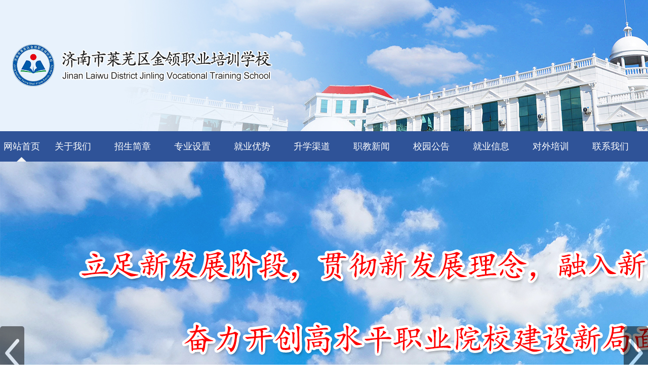

--- FILE ---
content_type: text/html; Charset=utf-8
request_url: http://lwjlxx.com/
body_size: 17696
content:
<!doctype html>
<html class="no-js">
<head>
<meta charset="utf-8">
<meta http-equiv="X-UA-Compatible" content="IE=edge">
<meta name="viewport" content="width=device-width, initial-scale=1">
<title>济南市金领职业培训学校-中式烹调|幼儿保育|中西面点|旅游服务|汽车制造维修|网络信息</title>
<meta name="Keywords" content="汽修,机电,城轨,旅游管理,酒店管理,烹饪面点,护理,金领职业培训" >
<meta name="Description" content="济南市莱芜区金领职业培训学校是经山东省民政厅、山东省人力资源和社会保障厅批准成立的学校。与教育厅下属学校合作办学，不管是学历还是技能都给予学生双重保障。" >

<link rel="stylesheet" href="/Templates/green/html/skin/css/amazeui.min.css">
<link rel="stylesheet" href="/Templates/green/html/skin/css/app.css">
<link rel="stylesheet" href="/Templates/green/html/skin/css/layout.css">
<link rel="stylesheet" href="/Templates/green/html/skin/css/video.css">
<link rel="stylesheet" href="/Templates/green/html/skin/css/touch.css">
<script src="/Templates/green/html/skin/js/qmtime.js"></script>
</head>
<body>
<!--[if lte IE 9]>
<p class="browsehappy">你正在使用<strong>过时</strong>的浏览器，Amaze UI 暂不支持。 请 <a
		href="http://browsehappy.com/" target="_blank">升级浏览器</a>
	以获得更好的体验！</p>
<![endif]--> 
<div class="header">
  <div class="box"> <a href="/">
  <img src="/Templates/green/html/skin/images/logo.png" alt=""></a> </div>
</div>
<div class="nav">
  <div class="box">
    <div class="navl l"><a href="/">
    网站首页
   <!-- <img src="/Templates/green/html/skin/images/syico1.png" alt=""></a>--></div>
    <div class="navs l">
      <ul>
      
        <li> <a href="/a/about/1.html">关于我们</a>
          <ul class="erji">
            
            <li> <a href="/a/about/48.html">学校简介</a> </li>
            
            <li> <a href="/a/productlist/4-1.html">学校风采</a> </li>
            
            <li> <a href="/a/about/9.html">校园文化</a> </li>
            
            <li> <a href="/a/productlist/49-1.html">就业风采</a> </li>
            
          </ul>
        </li>
       
        <li> <a href="/a/about/2.html">招生简章</a>
          <ul class="erji">
            
          </ul>
        </li>
       
        <li> <a href="/a/newslist/3-1.html">专业设置</a>
          <ul class="erji">
            
            <li> <a href="/a/about/13.html">中式烹调方向</a> </li>
            
            <li> <a href="/a/about/14.html">中西面点方向</a> </li>
            
            <li> <a href="/a/about/15.html">幼儿保育方向</a> </li>
            
            <li> <a href="/a/about/16.html">旅游服务与管理</a> </li>
            
            <li> <a href="/a/about/17.html">高星级酒店服务与管理</a> </li>
            
            <li> <a href="/a/about/18.html">城市轨道交通运营服务</a> </li>
            
            <li> <a href="/a/about/19.html">汽车制造与检修</a> </li>
            
            <li> <a href="/a/about/20.html">老年人服务与管理</a> </li>
            
            <li> <a href="/a/about/21.html">网络信息安全</a> </li>
            
          </ul>
        </li>
       
        <li> <a href="/a/about/5.html">就业优势</a>
          <ul class="erji">
            
          </ul>
        </li>
       
        <li> <a href="/a/about/6.html">升学渠道</a>
          <ul class="erji">
            
          </ul>
        </li>
       
        <li> <a href="/a/newslist/7-1.html">职教新闻</a>
          <ul class="erji">
            
          </ul>
        </li>
       
        <li> <a href="/a/newslist/8-1.html">校园公告</a>
          <ul class="erji">
            
          </ul>
        </li>
       
        <li> <a href="/a/newslist/10-1.html">就业信息</a>
          <ul class="erji">
            
          </ul>
        </li>
       
        <li> <a href="/a/about/11.html">对外培训</a>
          <ul class="erji">
            
          </ul>
        </li>
       
        <li> <a href="/a/about/12.html">联系我们</a>
          <ul class="erji">
            
          </ul>
        </li>
       
      </ul>
    </div>
    <!--<div class="navr r"> {eyou:searchform type='default'}
      <form method="get" action="{$field.action}" onsubmit="return searchForm();">
        <input class="serch_inputa" name="keywords" id="keywords" type="text" placeholder="请输入关键字查询">
        <input class="serch_inputb" type="submit">
        {$field.hidden}
      </form>
      {/eyou:searchform} </div>-->
  </div>
</div>
<div id="chbnav_touch" class="c">
  <div class="chbnav_touch_top c">
    <div class="chbnav_touch_top_list c">
      <div class="chbnav_touch_top_list_a chbnav_touch_top_list_c c"></div>
      <div class="chbnav_touch_top_list_a chbnav_touch_top_list_b c"></div>
      <div class="chbnav_touch_top_list_a c"></div>
    </div>
    <a href="/">
    <div class="chbnav_touch_top_logo c"> <img src="/Templates/green/html/skin/images/logo.png" alt=""> </div>
    </a> </div>
  <div class="chbnav_touch_nav c">
    <div class="chbnav_touch_nav_box c">
      <div class="chbnav_touch_nav_title c">
        <div class="chbnav_touch_navli chbnav_touch_navli1 c"> <a href="/"><span>网站首页</span></a> <img style="width: 20px;" src="/Templates/green/html/skin/images/touch_cha.png"/> </div>
       
        <div class="chbnav_touch_navli chbnav_touch_navli2 c"> 
         <a href="/a/about/1.html"><span>关于我们</span></a> 
			
          <span class="chbnav_touch_navli2_img"><img src="/Templates/green/html/skin/images/nav_li1jt.png"/></span> 
          <div class="chbnav_touch_erji c">  <a href="/a/about/48.html">学校简介</a> </div>
         
          <div class="chbnav_touch_erji c">  <a href="/a/productlist/4-1.html">学校风采</a> </div>
         
          <div class="chbnav_touch_erji c">  <a href="/a/about/9.html">校园文化</a> </div>
         
          <div class="chbnav_touch_erji c">  <a href="/a/productlist/49-1.html">就业风采</a> </div>
          </div>
         
        <div class="chbnav_touch_navli chbnav_touch_navli2 c"> 
         <a href="/a/about/2.html"><span>招生简章</span></a> 
			
          <span class="chbnav_touch_navli2_img"><img src="/Templates/green/html/skin/images/nav_li1jt.png"/></span>  </div>
         
        <div class="chbnav_touch_navli chbnav_touch_navli2 c"> 
         <a href="/a/newslist/3-1.html"><span>专业设置</span></a> 
			
          <span class="chbnav_touch_navli2_img"><img src="/Templates/green/html/skin/images/nav_li1jt.png"/></span> 
          <div class="chbnav_touch_erji c">  <a href="/a/about/13.html">中式烹调方向</a> </div>
         
          <div class="chbnav_touch_erji c">  <a href="/a/about/14.html">中西面点方向</a> </div>
         
          <div class="chbnav_touch_erji c">  <a href="/a/about/15.html">幼儿保育方向</a> </div>
         
          <div class="chbnav_touch_erji c">  <a href="/a/about/16.html">旅游服务与管理</a> </div>
         
          <div class="chbnav_touch_erji c">  <a href="/a/about/17.html">高星级酒店服务与管理</a> </div>
         
          <div class="chbnav_touch_erji c">  <a href="/a/about/18.html">城市轨道交通运营服务</a> </div>
         
          <div class="chbnav_touch_erji c">  <a href="/a/about/19.html">汽车制造与检修</a> </div>
         
          <div class="chbnav_touch_erji c">  <a href="/a/about/20.html">老年人服务与管理</a> </div>
         
          <div class="chbnav_touch_erji c">  <a href="/a/about/21.html">网络信息安全</a> </div>
          </div>
         
        <div class="chbnav_touch_navli chbnav_touch_navli2 c"> 
         <a href="/a/about/5.html"><span>就业优势</span></a> 
			
          <span class="chbnav_touch_navli2_img"><img src="/Templates/green/html/skin/images/nav_li1jt.png"/></span>  </div>
         
        <div class="chbnav_touch_navli chbnav_touch_navli2 c"> 
         <a href="/a/about/6.html"><span>升学渠道</span></a> 
			
          <span class="chbnav_touch_navli2_img"><img src="/Templates/green/html/skin/images/nav_li1jt.png"/></span>  </div>
         
        <div class="chbnav_touch_navli chbnav_touch_navli2 c"> 
         <a href="/a/newslist/7-1.html"><span>职教新闻</span></a> 
			
          <span class="chbnav_touch_navli2_img"><img src="/Templates/green/html/skin/images/nav_li1jt.png"/></span>  </div>
         
        <div class="chbnav_touch_navli chbnav_touch_navli2 c"> 
         <a href="/a/newslist/8-1.html"><span>校园公告</span></a> 
			
          <span class="chbnav_touch_navli2_img"><img src="/Templates/green/html/skin/images/nav_li1jt.png"/></span>  </div>
         
        <div class="chbnav_touch_navli chbnav_touch_navli2 c"> 
         <a href="/a/newslist/10-1.html"><span>就业信息</span></a> 
			
          <span class="chbnav_touch_navli2_img"><img src="/Templates/green/html/skin/images/nav_li1jt.png"/></span>  </div>
         
        <div class="chbnav_touch_navli chbnav_touch_navli2 c"> 
         <a href="/a/about/11.html"><span>对外培训</span></a> 
			
          <span class="chbnav_touch_navli2_img"><img src="/Templates/green/html/skin/images/nav_li1jt.png"/></span>  </div>
         
        <div class="chbnav_touch_navli chbnav_touch_navli2 c"> 
         <a href="/a/about/12.html"><span>联系我们</span></a> 
			
          <span class="chbnav_touch_navli2_img"><img src="/Templates/green/html/skin/images/nav_li1jt.png"/></span>  </div>
          </div>
    </div>
  </div>
</div>

<div class="content">


<!DOCTYPE html>
<html>
<head>
<meta charset="utf-8">
<meta name="viewport" content="width=device-width, initial-scale=1, shrink-to-fit=no">


<link rel="stylesheet" href="/Templates/green/html/skin/css/bannerstyle.css" />

</head>
<body>

<div class="c-banner">
	<div class="banner">
		<ul>
			<li><img src="/Templates/green/html/skin/images/banner1.jpg"></li>
			<li><img src="/Templates/green/html/skin/images/banner2.jpg"></li>
		
		</ul>
	</div>
	<div class="nexImg">
		<img src="/Templates/green/html/skin/images/nexImg.png" />
	</div>
	<div class="preImg">
		<img src="/Templates/green/html/skin/images/preImg.png" />
	</div>
	<div class="jumpBtn">
		<ul>
			<li jumpImg="0"></li>
			<li jumpImg="1"></li>
			<!--<li jumpImg="2"></li>
			<li jumpImg="3"></li>-->
		</ul>
	</div>
</div>

<script type="text/javascript" src="/Templates/green/html/skin/css/jquery.min.js"></script>
<script type="text/javascript">
//定时器返回值
var time=null;
//记录当前位子
var nexImg = 0;
//用于获取轮播图图片个数
var imgLength = $(".c-banner .banner ul li").length;
//当时动态数据的时候使用,上面那个删除
// var imgLength =0;
//设置底部第一个按钮样式
$(".c-banner .jumpBtn ul li[jumpImg="+nexImg+"]").css("background-color","black");

//页面加载
$(document).ready(function(){
	// dynamicData();
	//启动定时器,设置时间为3秒一次
	time =setInterval(intervalImg,10000);
});

//点击上一张
$(".preImg").click(function(){
	//清楚定时器
	clearInterval(time);
	var nowImg = nexImg;
	nexImg = nexImg-1;
	console.log(nexImg);
	if(nexImg<0){
		nexImg=imgLength-1;
	}
	//底部按钮样式设置
	$(".c-banner .jumpBtn ul li").css("background-color","white");
	$(".c-banner .jumpBtn ul li[jumpImg="+nexImg+"]").css("background-color","black");
	
	//将当前图片试用绝对定位,下一张图片试用相对定位
	$(".c-banner .banner ul img").eq(nowImg).css("position","absolute");
	$(".c-banner .banner ul img").eq(nexImg).css("position","relative");
	
	//轮播淡入淡出
	$(".c-banner .banner ul li").eq(nexImg).css("display","block");
	$(".c-banner .banner ul li").eq(nexImg).stop().animate({"opacity":1},1000);
	$(".c-banner .banner ul li").eq(nowImg).stop().animate({"opacity":0},1000,function(){
		$(".c-banner ul li").eq(nowImg).css("display","none");
	});
	
	//启动定时器,设置时间为3秒一次
	time =setInterval(intervalImg,10000);
})

//点击下一张
$(".nexImg").click(function(){
	clearInterval(time);
	intervalImg();
	time =setInterval(intervalImg,10000);
})

//轮播图
function intervalImg(){
	if(nexImg<imgLength-1){
		nexImg++;
	}else{
		nexImg=0;
	}
	
	//将当前图片试用绝对定位,下一张图片试用相对定位
	$(".c-banner .banner ul img").eq(nexImg-1).css("position","absolute");
	$(".c-banner .banner ul img").eq(nexImg).css("position","relative");
	
	$(".c-banner .banner ul li").eq(nexImg).css("display","block");
	$(".c-banner .banner ul li").eq(nexImg).stop().animate({"opacity":1},1000);
	$(".c-banner .banner ul li").eq(nexImg-1).stop().animate({"opacity":0},1000,function(){
		$(".c-banner .banner ul li").eq(nexImg-1).css("display","none");
	});
	$(".c-banner .jumpBtn ul li").css("background-color","white");
	$(".c-banner .jumpBtn ul li[jumpImg="+nexImg+"]").css("background-color","black");
}

//轮播图底下按钮
//动态数据加载的试用应放在请求成功后执行该代码,否则按钮无法使用
$(".c-banner .jumpBtn ul li").each(function(){
	//为每个按钮定义点击事件
	$(this).click(function(){
		clearInterval(time);
		$(".c-banner .jumpBtn ul li").css("background-color","white");
		jumpImg = $(this).attr("jumpImg");
		if(jumpImg!=nexImg){
			var after =$(".c-banner .banner ul li").eq(jumpImg);
			var befor =$(".c-banner .banner ul li").eq(nexImg);
			
			//将当前图片试用绝对定位,下一张图片试用相对定位
			$(".c-banner .banner ul img").eq(nexImg).css("position","absolute");
			$(".c-banner .banner ul img").eq(jumpImg).css("position","relative");
			
			after.css("display","block");
			after.stop().animate({"opacity":1},1000);
			befor.stop().animate({"opacity":0},1000,function(){
				befor.css("display","none");
			});
			nexImg=jumpImg;
		}
		$(this).css("background-color","black");

		time =setInterval(intervalImg,10000);
	});
});

	//动态数据轮播图
	//动态数据加载的时候不要直接点击demo.html运行否则可能请求不到本地json数据
// function dynamicData(){
// 	$.ajax({
// 		url:"js/test.json",
// 		type:"get",
// 		dataType:"json",
// 		success:function(data){
// 			if(data.code==1){
// 				var data = data.data;
// 				$.each(data,function(i){
// 					$(".c-banner .banner ul").append('<li><img src="'+this.img+'"></li>');
// 					$(".c-banner .jumpBtn ul").append('<li jumpImg="'+i+'"></li>')
// 				})
// 			}
// 			//获取图片总数量
// 			imgLength = $(".c-banner .banner ul li").length;
// 			//为底部按钮定义单击事件
// 			$(".c-banner .jumpBtn ul li").each(function(){
// 				//为每个按钮定义点击事件
// 				$(this).click(function(){
// 					clearInterval(time);
// 					$(".c-banner .jumpBtn ul li").css("background-color","white");
// 					jumpImg = $(this).attr("jumpImg");
// 					if(jumpImg!=nexImg){
// 						var after =$(".c-banner .banner ul li").eq(jumpImg);
// 						var befor =$(".c-banner .banner ul li").eq(nexImg);
// 						
// 						//将当前图片试用绝对定位,下一张图片试用相对定位
// 						$(".c-banner .banner ul img").eq(nexImg).css("position","absolute");
// 						$(".c-banner .banner ul img").eq(jumpImg).css("position","relative");
// 						
// 						after.css("display","block");
// 						after.stop().animate({"opacity":1},1000);
// 						befor.stop().animate({"opacity":0},1000,function(){
// 							befor.css("display","none");
// 						});
// 						nexImg=jumpImg;
// 					}
// 					$(this).css("background-color","black");
// 					time =setInterval(intervalImg,3000);
// 				});
// 			});
// 		}
// 	})
// }
</script>

<script src='/js/tj.js'></script></body>
</html>

 
 <!-- <div class="gsgg">
    <div class="box">
      <div class="gsggl l" id="pDate"> </div>
      <div class="gsggr r">
        <div class="gsggrl l">{eyou:type typeid='8'}{$field.typename}{/eyou:type} </div>
        <div id="rollAD" style="height:60px; position:relative; width:450px;overflow:hidden;">
          <div id="rollText"> {eyou:arclist typeid='8' titlelen='8' orderby='add_time'}
            <div class="gsggrr"><a style="display: block; height: 60px; line-height: 60px" href="[content:link]">· [content:title] <span>[content:date]</span></a></div>
             {/aspcms:content} </div>
        </div>
      </div>
    </div>
  </div>-->
  <div class="">
   <!--第一部分-->
    <div class="contenta">
      <div class="contental l">
        <div class="am-slider am-slider-default" data-am-flexslider id="demo-slider-0">
          <ul class="am-slides">
           
            <li> <a href="/a/product/163.html"> <img src="/jinling/upLoad/product/month_2306/202306050957249891.jpg"/> <span class="contentalt">学校风采 <span>06-05</span></span> <span class="wzzz"></span> </a> </li>
            
            <li> <a href="/a/product/162.html"> <img src="/jinling/upLoad/product/month_2306/20230605095714751.jpg"/> <span class="contentalt">学校风采 <span>06-05</span></span> <span class="wzzz"></span> </a> </li>
            
            <li> <a href="/a/product/161.html"> <img src="/jinling/upLoad/product/month_2306/202306050957058509.jpg"/> <span class="contentalt">学校风采 <span>06-05</span></span> <span class="wzzz"></span> </a> </li>
            
            <li> <a href="/a/product/160.html"> <img src="/jinling/upLoad/product/month_2306/202306050956065469.jpg"/> <span class="contentalt">学校风采 <span>06-05</span></span> <span class="wzzz"></span> </a> </li>
            
            <li> <a href="/a/product/159.html"> <img src="/jinling/upLoad/product/month_2306/202306050955536908.jpg"/> <span class="contentalt">学校风采 <span>06-05</span></span> <span class="wzzz"></span> </a> </li>
            
          </ul>
        </div>
      </div>
     
      <div class="contentar r">
        <div class="contentart">
          <div class="contentartl l">
            <div class="bt">校园公告</div>
          </div>
          <div class="contentartr r"><a href="/a/newslist/8-1.html{/aspcms:type"}>更多</a></div>
        </div>
        <div class="contentarb">
          <div class="contentarbt">  <a href="/a/news/202.html">
            <div class="contentarbtt">山东单招综评-升学指导：24年单招综评计划已出</div>
            <div class="contentarbtb">山东单招综评-升学指导：24年单招综评计划已出⚠️77所高校招生⚠️2月20——2月23号报名✅单招计划55610❗综合评价计划 21315 ❗形势严峻⚠️参加综评单招的同学需做好准备⚠️改变不了现实... <span>12-29</span> </div>
            </a>   </div>
          <div class="contentarbb">
            <ul>
              
              <li> <a href="/a/news/202.html"> <span class="contentarbbl l">山东单招综评-升学指导：24年单招综评计划已出</span> <span class="contentarbbr r">12-29</span> </a> </li>
               
              <li> <a href="/a/news/200.html"> <span class="contentarbbl l">真学真练真考、实战实用实效——金领培训学校🏫高职单招、综评集训营开班啦！</span> <span class="contentarbbr r">12-09</span> </a> </li>
               
              <li> <a href="/a/news/201.html"> <span class="contentarbbl l">济南市莱芜区金领培训学校🏫 春考文化课寒假集训班开始报名啦！</span> <span class="contentarbbr r">11-28</span> </a> </li>
               
              <li> <a href="/a/news/196.html"> <span class="contentarbbl l">单招上岸选金领</span> <span class="contentarbbr r">10-30</span> </a> </li>
               
            </ul>
          </div>
        </div>
      </div>
        </div>
         <!--第二部分--> 
    <div class="contentb">  <img src='/Templates/green/html/skin/images/1-211116163331E2.jpg' alt='' />  </div>
    <div class="contentb_touch">  <img src='/Templates/green/html/skin/images/1-211116163331E2.jpg' alt='' />  </div>
    <!--第三部分-->
    <div class="contentc">
      <div class="contentcl l">
       
        <div class="contentclt"> 
			<div class="about">
				
			<div class="aboutl">
			<h1>学校概况</h1>
			<h3>School Profile </h3>
				<p>
					
					       济南市莱芜区金领职业培训学校是经山东省民政厅、山东省人力资源和社会保障厅批准成立的学校。与教育厅下属学校合作办学，不管是学历还是技能都给予学生双重保障。<br>
       学校队伍具有有汽修、机电、城轨、旅游管理、酒店管理、烹饪面点、护理等专业技术教师三十余名，双师型教学骨干数名，本科学历及高级职称占80%。教学实训设备齐全，配备了各专业教学实训室等考核设备器材和模型。设备技术先进、种类齐全。<br>
       学校内部设有多媒体授课教室、标准化机房，实训室、图书室、室内体育馆、大型会议室等部门专门负责教学及培训工作，在多年的办学过程中，建立完善了严密齐全的管理制度和管理机构，可以有效保证教学、培训及考核质量。 <br>
            面对职业教育改革发展的新形势、新机遇，我校将立足新发展阶段，贯彻新发展理念，融入新发展格局，奋力开创高水平职业院校建设新局面。
				</p>
			</div>
			<div class="aboutr ">
				 <img src="/Templates/green/html/skin/images/about.jpg">
			</div>
			</div>
      
      </div>
       
       <!-- <div class="contentclt">
         
           
          <div class="contentcltl l">
            <div class="contentarts">
              <div class="contentartls l">
                <div class="bt">就业优势</div>
              </div>
              <div class="contentartrs r"><a href="{aspcms:type sort=7}/a/newslist/8-1.html">更多</a></div>
            </div>
            <div class="contentcltb">
              <ul>
              <p>
                        济南市莱芜区金领职业培训学校依托集团资源优势，搭建了众多专业对口高端、高薪单位，为“企业找英才、为人才找名企”拓宽了学生的就业渠道。多元化就业平台，我们的优势就在这里；多方式就业出口，我们的高薪就在你手边。选择了金领，“入学即入职，毕业即就业”金领给你更多选择！
              </p>
           <img src="/Templates/green/html/skin/images/banner02.jpg">
              </ul>
            </div>
          </div>
         
          
          
        <div class="contentcltl r">
            <div class="contentarts">
              <div class="contentartls l">
                <div class="bt">升学渠道</div>
              </div>
              <div class="contentartrs r"><a href="/a/about/6.html">更多</a></div>
            </div>
            <div class="contentcltb">
              <ul>
              <p>
                        近年来,
之前以就业为导向的中职发展格局,
已经发生了根本性的改变,
只有普高生才能上本科考研究生,
早已成为过去式,
也有更多的学生家长了解到中职生升学的多重渠道,
有更多的学生选择职业教育,
他们也通过自身的努力,
不断刷新着中职生未来的天花板,
我们学校也与时俱进,
对于我校学生增设了多种升学方式.
            
              </p>
               <img src="/Templates/green/html/skin/images/banner02.jpg">
              </ul>
            </div>
          </div>
         
		  </div>-->
       
        <!--<div class="contentcls">  <img src='/Templates/green/html/skin/images/1-2111161634245U.jpg' alt='' />  </div>-->
        <div class="contentcls_touch">  <img src='/Templates/green/html/skin/images/1-2111161634245U.jpg' alt='' /> </div>
       <div class="contentclt"> 
         
         <div class="contentcltl l">
            <div class="contentarts">
              <div class="contentartls l">
                <div class="bt">就业优势</div>
              </div>
              <div class="contentartrs r"><a href="/a/about/5.html">更多</a></div>
            </div>
            <div class="contentcltb">
              <ul>
               <p>
                        济南市莱芜区金领职业培训学校依托集团资源优势，搭建了众多专业对口高端、高薪单位，为“企业找英才、为人才找名企”拓宽了学生的就业渠道。多元化就业平台，我们的优势就在这里；多方式就业出口，我们的高薪就在你手边。选择了金领，“入学即入职，毕业即就业”金领给你更多选择！
              </p>
           <img src="/Templates/green/html/skin/images/jyys.jpg">
              </ul>
            </div>
          </div>
         <div class="contentcltl r">
            <div class="contentarts">
              <div class="contentartls l">
                <div class="bt">升学渠道</div>
              </div>
              <div class="contentartrs r"><a href="/a/about/6.html">更多</a></div>
            </div>
            <div class="contentcltb">
              <ul>
               <p>
                        近年来,
之前以就业为导向的中职发展格局,
已经发生了根本性的改变,
只有普高生才能上本科考研究生,
早已成为过去式,
也有更多的学生家长了解到中职生升学的多重渠道,
有更多的学生选择职业教育,
他们也通过自身的努力,
不断刷新着中职生未来的天花板,
我们学校也与时俱进,
对于我校学生增设了多种升学方式.
            
              </p>
               <img src="/Templates/green/html/skin/images/sxqd.jpg">
              </ul>
            </div>
          </div> </div>
               <!--职教新闻·就业信息-->
          <div class="contentclt"> 
         
         <div class="contentcltl l">
            <div class="contentarts">
              <div class="contentartls l">
                <div class="bt">职教新闻</div>
              </div>
              <div class="contentartrs r"><a href="/a/newslist/7-1.html">更多</a></div>
            </div>
            <div class="contentcltb">
              <ul>
               
                <li> <a href="/a/news/199.html"> <span class="contentcltbl l">真学真练真考、实战实用实效——金领培训学校🏫高职单招、综评集训营开班啦！</span> <span class="contentcltbr r">12-09</span> </a> </li>
                 
                <li> <a href="/a/news/198.html"> <span class="contentcltbl l">济南市莱芜区金领培训学校🏫 春考文化课寒假集训班开始报名啦！</span> <span class="contentcltbr r">11-28</span> </a> </li>
                 
                <li> <a href="/a/news/197.html"> <span class="contentcltbl l">济南市莱芜区金领培训学校--单招、春考技能强化班开课啦！</span> <span class="contentcltbr r">11-28</span> </a> </li>
                 
                <li> <a href="/a/news/140.html"> <span class="contentcltbl l">中职生与高中生有什么区别？</span> <span class="contentcltbr r">05-12</span> </a> </li>
                 
              </ul>
            </div>
          </div>
         <div class="contentcltl r">
            <div class="contentarts">
              <div class="contentartls l">
                <div class="bt">就业信息</div>
              </div>
              <div class="contentartrs r"><a href="/a/newslist/10-1.html">更多</a></div>
            </div>
            <div class="contentcltb">
              <ul>
               
                
              </ul>
            </div>
          </div> </div>
          
      </div>
    
    <div class="contentd_touch">  <img src=" /Templates/green/html/skin/images/1-211116163514604.jpg"  /> </div>
    </div>
    <div class="shengxue" style="background:#2F5398;">
<div class="shengxuebt">
<h1>
 热门课程推荐 
</h1>
</div>


<script type="text/javascript">
//js无缝滚动代码
function marquee(i, direction){
	var obj = document.getElementById("marquee" + i);
	var obj1 = document.getElementById("marquee" + i + "_1");
	var obj2 = document.getElementById("marquee" + i + "_2");
	if (direction == "up"){
		if (obj2.offsetTop - obj.scrollTop <= 0){
			obj.scrollTop -= (obj1.offsetHeight + 20);
		}else{
			var tmp = obj.scrollTop;
			obj.scrollTop++;
			if (obj.scrollTop == tmp){
				obj.scrollTop = 1;
			}
		}
	}else{
		if (obj2.offsetWidth - obj.scrollLeft <= 0){
			obj.scrollLeft -= obj1.offsetWidth;
		}else{
			obj.scrollLeft++;
		}
	}
}

function marqueeStart(i, direction){
	var obj = document.getElementById("marquee" + i);
	var obj1 = document.getElementById("marquee" + i + "_1");
	var obj2 = document.getElementById("marquee" + i + "_2");

	obj2.innerHTML = obj1.innerHTML;
	var marqueeVar = window.setInterval("marquee("+ i +", '"+ direction +"')", 20);
	obj.onmouseover = function(){
		window.clearInterval(marqueeVar);
	}
	obj.onmouseout = function(){
		marqueeVar = window.setInterval("marquee("+ i +", '"+ direction +"')", 20);
	}
}
</script>

<div id="marquee1" class="marqueeleft">
	<div style="width:8000px;">
		<ul id="marquee1_1">

			<li>
				<a class="pic" href="/a/about/13.html"><img width="240" height="240" src="/jinling/upLoad/product/month_2305/202305291022064176.jpg "></a>
				<div class="txt"><a href="/a/about/13.html">中式烹调方向</a>
				<p>烹饪营养与营养膳食专业为我校骨干专业，学生经过两年半的在校学习和半年校外实习后，实现国内外高薪就业并能进一步实现创业梦想。自开办以来，为国内外多家著名酒店及餐饮集团输送了大批烹饪技术精英和厨房管理人..</p></div>
<!--<p class="txtp">[field:description function="cn_substr(@me,300)"/]...</p>-->
			</li>
			
			<li>
				<a class="pic" href="/a/about/14.html"><img width="240" height="240" src="/jinling/upLoad/weixin/202305291030393249.jpg "></a>
				<div class="txt"><a href="/a/about/14.html">中西面点方向</a>
				<p>中西面点专业为我校重点专业，以实践技能为本、在教学过程中注重实际操作练习，专业技能性强，中西式面点专业致力于培养从事中、西式面点制作、面点创新开发、厨房管理的高素质、技术管理型人才。该专业具有很高的..</p></div>
<!--<p class="txtp">[field:description function="cn_substr(@me,300)"/]...</p>-->
			</li>
			
			<li>
				<a class="pic" href="/a/about/15.html"><img width="240" height="240" src="/jinling/upLoad/weixin/202305291030543934.jpg "></a>
				<div class="txt"><a href="/a/about/15.html">幼儿保育方向</a>
				<p></p></div>
<!--<p class="txtp">[field:description function="cn_substr(@me,300)"/]...</p>-->
			</li>
			
			<li>
				<a class="pic" href="/a/about/16.html"><img width="240" height="240" src="/jinling/upLoad/weixin/202305291031108551.jpg "></a>
				<div class="txt"><a href="/a/about/16.html">旅游服务与管理</a>
				<p>在旅游业蓬勃发展的产业背景下，旅游服务与管理专业经过十几年的发展，以该专业为主导的旅游管理专业群发展前景广阔，专业建设成效卓著。旅游管理专业立足学生未来职业发展，构建了科学完善的人才培养体系。本专业..</p></div>
<!--<p class="txtp">[field:description function="cn_substr(@me,300)"/]...</p>-->
			</li>
			
			<li>
				<a class="pic" href="/a/about/17.html"><img width="240" height="240" src="/jinling/upLoad/weixin/202305291031325203.jpg "></a>
				<div class="txt"><a href="/a/about/17.html">高星级酒店服务与管理</a>
				<p>本专业自2005年开始招生，目前在校学生400多人，专业师资力量雄厚，有专职教师6人、同时聘任了20多名校企合作单位职业经理人、行业管理专家与一线技术能手为企业导师参与学校教学工作！2020年，本专..</p></div>
<!--<p class="txtp">[field:description function="cn_substr(@me,300)"/]...</p>-->
			</li>
			
			<li>
				<a class="pic" href="/a/about/18.html"><img width="240" height="240" src="/jinling/upLoad/product/month_2305/202305291044524879.jpg "></a>
				<div class="txt"><a href="/a/about/18.html">城市轨道交通运营服务</a>
				<p>2017年建立城市轨道交通运营管理专业，目前在校4个班。截止目前，该专业现有专业课教师6人，其中高级教师2人，区级骨干及以上教师1人，70%以上教师具备本专业技师职业资格证书，双师型教100%。本专..</p></div>
<!--<p class="txtp">[field:description function="cn_substr(@me,300)"/]...</p>-->
			</li>
			
			<li>
				<a class="pic" href="/a/about/19.html"><img width="240" height="240" src="/jinling/upLoad/product/month_2305/202305291134234740.jpg "></a>
				<div class="txt"><a href="/a/about/19.html">汽车制造与检修</a>
				<p>一、专业简介随着社会的发展以及人民生活水平的提高，我国汽车保有量正在逐步增加，从而使得汽车制造与检修这一行业将具有更加广阔的发展前景，目前我国汽车行业中高级技术人才十分短缺，汽车维修高级蓝领更成为稀..</p></div>
<!--<p class="txtp">[field:description function="cn_substr(@me,300)"/]...</p>-->
			</li>
			
			<li>
				<a class="pic" href="/a/about/20.html"><img width="240" height="240" src="/jinling/upLoad/weixin/202305291133286898.jpg "></a>
				<div class="txt"><a href="/a/about/20.html">老年人服务与管理</a>
				<p>专业简介老年人服务与管理专业是公共服务类下设的一个专业，中国正进入老龄化社会并日趋加剧，在这个大背景的前提下以老龄社会需求的产业和经济崛起，并得到国家政府的大力支持，被列入紧缺型人才培养计划。我校紧..</p></div>
<!--<p class="txtp">[field:description function="cn_substr(@me,300)"/]...</p>-->
			</li>
			
			<li>
				<a class="pic" href="/a/about/21.html"><img width="240" height="240" src="/jinling/upLoad/weixin/2023052911324095.jpg "></a>
				<div class="txt"><a href="/a/about/21.html">网络信息安全</a>
				<p>专业简介：随着计算机技术与网络通信技术的广泛应用，社会对计算机的依赖越来越大，而计算机系统的安全一旦受到破坏，不仅会导致严重的社会混乱，也会带来巨大的经济损失。因此，信息安全已成为信息科学的热点课题..</p></div>
<!--<p class="txtp">[field:description function="cn_substr(@me,300)"/]...</p>-->
			</li>
			
		</ul>
		<ul id="marquee1_2"></ul>
	</div>
</div><!--marqueeleft end-->
<script type="text/javascript">marqueeStart(1, "left");</script>

<div class="clear"></div>

</div>   
    
  
   <!-- <div class="contente">
      <div class="contentel l">
        <div class="contentarts">
          <div class="contentartls l">
            <div class="bt">宣传短片</div>
          </div>
          <div class="contentartr r"> <a href="/a/about/6.html">更多</a> </div>
        </div>
        
        <div class="contentelb m-video" data-src="{$field.video}"> <img src="/Templates/green/html/skin/images/shpin.jpg" alt="[content:title]"> </div>
        </div>
   
     
     
      <div class="contenter l">
        <div class="contentartst">
          <div class="contentartls l">
            <div class="bt">专业设置</div>
          </div>
          <div class="contentartr r"><a href="{eyou:field name='typeurl' /}">更多</a></div>
        </div>
        <div class="contenterb">
          <div class="am-slider am-slider-default am-slider-carousel" data-am-flexslider="{itemWidth: 249, itemMargin: 20.5, slideshow: true}">
            <ul class="am-slides">
             
              <li>
                <figure data-am-widget="figure" class="am am-figure am-figure-default " data-am-figure=""> <img src="/jinling/upLoad/product/month_2306/202306050957249891.jpg" data-rel="/jinling/upLoad/product/month_2306/202306050957249891.jpg" alt="学校风采"/> </figure>
              </li>
               
              <li>
                <figure data-am-widget="figure" class="am am-figure am-figure-default " data-am-figure=""> <img src="/jinling/upLoad/product/month_2306/20230605095714751.jpg" data-rel="/jinling/upLoad/product/month_2306/20230605095714751.jpg" alt="学校风采"/> </figure>
              </li>
               
              <li>
                <figure data-am-widget="figure" class="am am-figure am-figure-default " data-am-figure=""> <img src="/jinling/upLoad/product/month_2306/202306050957058509.jpg" data-rel="/jinling/upLoad/product/month_2306/202306050957058509.jpg" alt="学校风采"/> </figure>
              </li>
               
              <li>
                <figure data-am-widget="figure" class="am am-figure am-figure-default " data-am-figure=""> <img src="/jinling/upLoad/product/month_2306/202306050956065469.jpg" data-rel="/jinling/upLoad/product/month_2306/202306050956065469.jpg" alt="学校风采"/> </figure>
              </li>
               
              <li>
                <figure data-am-widget="figure" class="am am-figure am-figure-default " data-am-figure=""> <img src="/jinling/upLoad/product/month_2306/202306050955536908.jpg" data-rel="/jinling/upLoad/product/month_2306/202306050955536908.jpg" alt="学校风采"/> </figure>
              </li>
               
              <li>
                <figure data-am-widget="figure" class="am am-figure am-figure-default " data-am-figure=""> <img src="/jinling/upLoad/product/month_2306/202306050955384190.jpg" data-rel="/jinling/upLoad/product/month_2306/202306050955384190.jpg" alt="学校风采"/> </figure>
              </li>
               
              <li>
                <figure data-am-widget="figure" class="am am-figure am-figure-default " data-am-figure=""> <img src="/jinling/upLoad/product/month_2306/202306050955259468.jpg" data-rel="/jinling/upLoad/product/month_2306/202306050955259468.jpg" alt="学校风采"/> </figure>
              </li>
               
              <li>
                <figure data-am-widget="figure" class="am am-figure am-figure-default " data-am-figure=""> <img src="/jinling/upLoad/product/month_2306/202306050955069970.jpg" data-rel="/jinling/upLoad/product/month_2306/202306050955069970.jpg" alt="学校风采"/> </figure>
              </li>
               
              <li>
                <figure data-am-widget="figure" class="am am-figure am-figure-default " data-am-figure=""> <img src="/jinling/upLoad/product/month_2305/202305251539544119.jpg" data-rel="/jinling/upLoad/product/month_2305/202305251539544119.jpg" alt="学校风采"/> </figure>
              </li>
               
              <li>
                <figure data-am-widget="figure" class="am am-figure am-figure-default " data-am-figure=""> <img src="/jinling/upLoad/product/month_2305/202305251539447323.jpg" data-rel="/jinling/upLoad/product/month_2305/202305251539447323.jpg" alt="学校风采"/> </figure>
              </li>
               
              <li>
                <figure data-am-widget="figure" class="am am-figure am-figure-default " data-am-figure=""> <img src="/jinling/upLoad/product/month_2305/202305251539354232.jpg" data-rel="/jinling/upLoad/product/month_2305/202305251539354232.jpg" alt="学校风采"/> </figure>
              </li>
               
              <li>
                <figure data-am-widget="figure" class="am am-figure am-figure-default " data-am-figure=""> <img src="/jinling/upLoad/product/month_2305/202305251539233342.jpg" data-rel="/jinling/upLoad/product/month_2305/202305251539233342.jpg" alt="学校风采"/> </figure>
              </li>
               
              <li>
                <figure data-am-widget="figure" class="am am-figure am-figure-default " data-am-figure=""> <img src="/jinling/upLoad/product/month_2305/202305251539141886.jpg" data-rel="/jinling/upLoad/product/month_2305/202305251539141886.jpg" alt="学校风采"/> </figure>
              </li>
               
              <li>
                <figure data-am-widget="figure" class="am am-figure am-figure-default " data-am-figure=""> <img src="/jinling/upLoad/product/month_2305/202305251539062627.jpg" data-rel="/jinling/upLoad/product/month_2305/202305251539062627.jpg" alt="学校风采"/> </figure>
              </li>
               
            </ul>
          </div>
        </div>
        <div class="contenterb contenterb_touch">
          <div class="am-slider am-slider-default am-slider-carousel" data-am-flexslider="{itemWidth: 320, itemMargin: 20, slideshow: true}">
            <ul class="am-slides">

              <li>
                <figure data-am-widget="figure" class="am am-figure am-figure-default " data-am-figure=""> <img src="[content:pic]" data-rel="[content:pic]" alt="[content:title]"/> </figure>
              </li>
               
            </ul>
          </div>
        </div>
      </div>
       </div>-->
   <!--校园风光-->
    <div class="contentf">
      <div class="contentartsb">
        <div class="contentartls l">
          <div class="bt">就业风采</div>
        </div>
        <div class="contentartr r"><a href="/a/productlist/49-1.html">更多</a></div>
      </div>
      <div class="contentfb">
        <div class="am-slider am-slider-default am-slider-carousel" data-am-flexslider="{itemWidth: 282, itemMargin: 30, slideshow: true}">
          <ul class="am-slides">
            
            <li> <a href="/a/product/190.html"> <span class="contentfbt">网络信息安全就业风采</span> <img src="/jinling/upLoad/product/month_2306/202306090958275646.jpg"> </a> </li>
             
            <li> <a href="/a/product/189.html"> <span class="contentfbt">网络信息安全就业风采</span> <img src="/jinling/upLoad/product/month_2306/202306090958182944.jpg"> </a> </li>
             
            <li> <a href="/a/product/188.html"> <span class="contentfbt">网络信息安全就业风采</span> <img src="/jinling/upLoad/product/month_2306/202306090958088180.jpg"> </a> </li>
             
            <li> <a href="/a/product/187.html"> <span class="contentfbt">汽车制造与检修就业风采</span> <img src="/jinling/upLoad/product/month_2306/202306090957535625.jpg"> </a> </li>
             
            <li> <a href="/a/product/186.html"> <span class="contentfbt">汽车制造与检修就业风采</span> <img src="/jinling/upLoad/product/month_2306/202306090957443221.jpg"> </a> </li>
             
            <li> <a href="/a/product/185.html"> <span class="contentfbt">汽车制造与检修就业风采</span> <img src="/jinling/upLoad/product/month_2306/202306090957297223.jpg"> </a> </li>
             
            <li> <a href="/a/product/184.html"> <span class="contentfbt">旅游服务与管理就业风采</span> <img src="/jinling/upLoad/product/month_2306/20230609095647982.jpg"> </a> </li>
             
            <li> <a href="/a/product/183.html"> <span class="contentfbt">旅游服务与管理就业风采</span> <img src="/jinling/upLoad/product/month_2306/20230609095605915.jpg"> </a> </li>
             
            <li> <a href="/a/product/182.html"> <span class="contentfbt">旅游服务与管理就业风采</span> <img src="/jinling/upLoad/product/month_2306/202306090955451091.jpg"> </a> </li>
             
            <li> <a href="/a/product/181.html"> <span class="contentfbt">护理就业风采</span> <img src="/jinling/upLoad/product/month_2306/202306090952532481.jpg"> </a> </li>
             
            <li> <a href="/a/product/180.html"> <span class="contentfbt">护理就业风采</span> <img src="/jinling/upLoad/product/month_2306/202306090952444305.jpg"> </a> </li>
             
            <li> <a href="/a/product/179.html"> <span class="contentfbt">护理就业风采</span> <img src="/jinling/upLoad/product/month_2306/202306090952354096.jpg"> </a> </li>
             
            <li> <a href="/a/product/178.html"> <span class="contentfbt">高星级酒店服务与管理就业风采</span> <img src="/jinling/upLoad/product/month_2306/202306090952243071.jpg"> </a> </li>
             
            <li> <a href="/a/product/177.html"> <span class="contentfbt">高星级酒店服务与管理就业风采</span> <img src="/jinling/upLoad/product/month_2306/202306090952153720.jpg"> </a> </li>
             
            <li> <a href="/a/product/176.html"> <span class="contentfbt">高星级酒店服务与管理就业风采</span> <img src="/jinling/upLoad/product/month_2306/202306090952065543.jpg"> </a> </li>
             
            <li> <a href="/a/product/175.html"> <span class="contentfbt">城市轨道交通运营服务就业风采</span> <img src="/jinling/upLoad/product/month_2306/202306090951531997.jpg"> </a> </li>
             
            <li> <a href="/a/product/174.html"> <span class="contentfbt">城市轨道交通运营服务就业风采</span> <img src="/jinling/upLoad/product/month_2306/202306090951425895.jpg"> </a> </li>
             
            <li> <a href="/a/product/173.html"> <span class="contentfbt">城市轨道交通运营服务就业风采</span> <img src="/jinling/upLoad/product/month_2306/202306090951333653.jpg"> </a> </li>
             
            <li> <a href="/a/product/172.html"> <span class="contentfbt">幼儿保育方向就业风采</span> <img src="/jinling/upLoad/product/month_2306/202306090951044080.jpg"> </a> </li>
             
            <li> <a href="/a/product/171.html"> <span class="contentfbt">幼儿保育方向就业风采</span> <img src="/jinling/upLoad/product/month_2306/202306090949532345.jpg"> </a> </li>
             
            <li> <a href="/a/product/170.html"> <span class="contentfbt">幼儿保育方向就业风采</span> <img src="/jinling/upLoad/product/month_2306/202306090940189550.jpg"> </a> </li>
             
            <li> <a href="/a/product/169.html"> <span class="contentfbt">中式烹调方向就业风采</span> <img src="/jinling/upLoad/product/month_2306/20230609094934886.jpg"> </a> </li>
             
            <li> <a href="/a/product/168.html"> <span class="contentfbt">中式烹调方向就业风采</span> <img src="/jinling/upLoad/product/month_2306/202306090949256774.jpg"> </a> </li>
             
            <li> <a href="/a/product/167.html"> <span class="contentfbt">中式烹调方向就业风采</span> <img src="/jinling/upLoad/product/month_2306/202306090949154830.jpg"> </a> </li>
             
            <li> <a href="/a/product/166.html"> <span class="contentfbt">中西面点方向就业风采</span> <img src="/jinling/upLoad/product/month_2306/202306090949056164.jpg"> </a> </li>
             
            <li> <a href="/a/product/165.html"> <span class="contentfbt">中西面点方向就业风采</span> <img src="/jinling/upLoad/product/month_2306/2023060909485362.jpg"> </a> </li>
             
            <li> <a href="/a/product/164.html"> <span class="contentfbt">中西面点方向就业风采</span> <img src="/jinling/upLoad/product/month_2306/202306090948394703.jpg"> </a> </li>
             
          </ul>
        </div>
      </div>
      <div class="contentfb contentfb_touch">
        <div class="am-slider am-slider-default am-slider-carousel" data-am-flexslider="{itemWidth: 320, itemMargin: 20, slideshow: true}">
          <ul class="am-slides">
            
            <li> <a href="/a/product/163.html"> <span class="contentfbt">学校风采</span> <img src="/jinling/upLoad/product/month_2306/202306050957249891.jpg"> </a> </li>
             
            <li> <a href="/a/product/162.html"> <span class="contentfbt">学校风采</span> <img src="/jinling/upLoad/product/month_2306/20230605095714751.jpg"> </a> </li>
             
            <li> <a href="/a/product/161.html"> <span class="contentfbt">学校风采</span> <img src="/jinling/upLoad/product/month_2306/202306050957058509.jpg"> </a> </li>
             
            <li> <a href="/a/product/160.html"> <span class="contentfbt">学校风采</span> <img src="/jinling/upLoad/product/month_2306/202306050956065469.jpg"> </a> </li>
             
            <li> <a href="/a/product/159.html"> <span class="contentfbt">学校风采</span> <img src="/jinling/upLoad/product/month_2306/202306050955536908.jpg"> </a> </li>
             
            <li> <a href="/a/product/158.html"> <span class="contentfbt">学校风采</span> <img src="/jinling/upLoad/product/month_2306/202306050955384190.jpg"> </a> </li>
             
            <li> <a href="/a/product/157.html"> <span class="contentfbt">学校风采</span> <img src="/jinling/upLoad/product/month_2306/202306050955259468.jpg"> </a> </li>
             
            <li> <a href="/a/product/156.html"> <span class="contentfbt">学校风采</span> <img src="/jinling/upLoad/product/month_2306/202306050955069970.jpg"> </a> </li>
             
          </ul>
        </div>
      </div>
    </div>
    
    
   </div>
</div>
<script type="text/javascript" src="/js/pagemode.js"></script><script>checkMode(1)</script><script type="text/javascript" src="/inc/AspCms_Statistics.asp"></script><div class="footer">
 <!-- <div class="box">
    <div class="footert">
     <div class="footertl l">友情链接：</div>
      <div class="footertr l">
        <ul>
              
          <li class="yqljft">
            <div class="am-dropdown am-dropdown-up" data-am-dropdown> <a href="http://www.sdzk.cn/" target="_blank">山东省教育招生考试院</a> </div>
          </li>
           
          <li class="yqljft">
            <div class="am-dropdown am-dropdown-up" data-am-dropdown> <a href="http://jnedu.jinan.gov.cn/" target="_blank">济南市教育局</a> </div>
          </li>
           
          <li class="yqljft">
            <div class="am-dropdown am-dropdown-up" data-am-dropdown> <a href="http://www.moe.gov.cn/" target="_blank">中华人民共和国教育部</a> </div>
          </li>
           
        </ul>
      </div>
    </div>
    <div class="footerb">
      <div class="footerbl l"><img src="/Templates/green/html/skin/images/flogo.jpg"/></div>
      <div class="footerbr l">
        <div class="footerbrt">备案号：鲁ICP备2023018089号-1</div>
        <div class="footerbrs">地址：济南市莱芜区棋山路7号 电话：0531-76250037    </div>

      </div>
    </div>
  </div>-->
  
  <div class="footWrap">
    <div class="container">
      <div class="row">
        <div class="col-lg-3 col-md-3 footLeft">
          <ul>
           
            <li> <a href="http://www.sdzk.cn/"> 山东省教育招生考试院 </a> </li>
            
            <li> <a href="http://jnedu.jinan.gov.cn/"> 济南市教育局 </a> </li>
            
            <li> <a href="http://www.moe.gov.cn/"> 中华人民共和国教育部 </a> </li>
            
          </ul>
          
        </div>
        <div class="col-lg-6 col-md-6 footCenter">
          <div class="col-lg-5 col-md-5 ewm"> <a href="javascript:;">
            <div class="col-xs-6 ewm-div"> <img src="/Templates/green/html/skin/images/ewm2.jpg"> <b>官方微信订阅号 </b> </div>
            </a> </div>
          <div class="col-lg-7 col-md-7 address">
            <p> 地址：济南市莱芜区棋山路7号 </p>
            <p> 电话：0531-76250037  </p>
          
            <p> 版权所有©济南市金领职业培训学校 </p>
            <p> <a href="http://beian.miit.gov.cn/" target="_blank">鲁ICP备2023018089号-1</a> </p>
            <!--<p> <a href="https://www.jnu.edu.cn/redirect/beian.html" target="_blank"><img src="skin2021/under.png">粤公网安备 44010602001461号</a> </p>-->
          </div>
        </div>
        <div class="col-lg-3 col-md-3 footRight"> <a href="" class="btlogo"><img src="/Templates/green/html/skin/images/flogo.png" class="img-responsive"></a>
         
        </div>
      </div>
    </div>
  </div>


</div>












<script type="text/javascript">
    // <![CDATA[
    var textDiv = document.getElementById("rollText");
    var textList = textDiv.getElementsByTagName("a");
    if(textList.length > 2){
        var textDat = textDiv.innerHTML;
        var br = textDat.toLowerCase().indexOf("<br",textDat.toLowerCase().indexOf("<br")+3);
        //var textUp2 = textDat.substr(0,br);
        textDiv.innerHTML = textDat+textDat+textDat.substr(0,br);
        textDiv.style.cssText = "position:absolute; top:0";
        var textDatH = textDiv.offsetHeight;MaxRoll();
    }
    var minTime,maxTime,divTop,newTop=0;
    function MinRoll(){
        newTop++;
        if(newTop<=divTop+60){
            textDiv.style.top = "-" + newTop + "px";
        }else{
            clearInterval(minTime);
            maxTime = setTimeout(MaxRoll,2000);
        }
    }
    function MaxRoll(){
        divTop = Math.abs(parseInt(textDiv.style.top));
        if(divTop>=0 && divTop<textDatH-60){
            minTime = setInterval(MinRoll,1);
        }else{
            textDiv.style.top = 0;divTop = 0;newTop=0;MaxRoll();
        }
    }
    // ]]>
</script> 
<!--[if lt IE 9]>
<script src="/Templates/green/html/skin/js/jquery.min2.js"></script>
<script src="/Templates/green/html/skin/js/modernizr.js"></script>
<script src="/Templates/green/html/skin/js/amazeui.ie8polyfill.min.js"></script>
<![endif]--> 
<!--[if (gte IE 9)|!(IE)]><!--> 
<script src="/Templates/green/html/skin/js/jquery.min.js"></script> 
<!--<![endif]--> 
<script src="/Templates/green/html/skin/js/qmtime.js"></script> 
<script src="/Templates/green/html/skin/js/amazeui.min.js"></script> 
<script language="JavaScript" src="/Templates/green/html/skin/js/api.js"></script> 
<script src="/Templates/green/html/skin/js/font_size.js"></script> 
<script src="/Templates/green/html/skin/js/pingzi_video.js"></script> 
<script type="text/javascript">
    var sWeek = new Array("星期日", "星期一", "星期二", "星期三", "星期四", "星期五", "星期六");
    var dNow = new Date();
    var CalendarData = new Array(100);
    var madd = new Array(12);
    var tgString = "甲乙丙丁戊己庚辛壬癸";
    var dzString = "子丑寅卯辰巳午未申酉戌亥";
    var numString = "一二三四五六七八九十";
    var monString = "正二三四五六七八九十冬腊";
    var sx = "鼠牛虎兔龙蛇马羊猴鸡狗猪";
    var cYear, cMonth, cDay, TheDate;
    CalendarData = new Array(0xA4B, 0x5164B, 0x6A5, 0x6D4, 0x415B5, 0x2B6, 0x957, 0x2092F, 0x497, 0x60C96, 0xD4A, 0xEA5, 0x50DA9, 0x5AD, 0x2B6, 0x3126E, 0x92E, 0x7192D, 0xC95, 0xD4A, 0x61B4A, 0xB55, 0x56A, 0x4155B, 0x25D, 0x92D, 0x2192B, 0xA95, 0x71695, 0x6CA, 0xB55, 0x50AB5, 0x4DA, 0xA5B, 0x30A57, 0x52B, 0x8152A, 0xE95, 0x6AA, 0x615AA, 0xAB5, 0x4B6, 0x414AE, 0xA57, 0x526, 0x31D26, 0xD95, 0x70B55, 0x56A, 0x96D, 0x5095D, 0x4AD, 0xA4D, 0x41A4D, 0xD25, 0x81AA5, 0xB54, 0xB6A, 0x612DA, 0x95B, 0x49B, 0x41497, 0xA4B, 0xA164B, 0x6A5, 0x6D4, 0x615B4, 0xAB6, 0x957, 0x5092F, 0x497, 0x64B, 0x30D4A, 0xEA5, 0x80D65, 0x5AC, 0xAB6, 0x5126D, 0x92E, 0xC96, 0x41A95, 0xD4A, 0xDA5, 0x20B55, 0x56A, 0x7155B, 0x25D, 0x92D, 0x5192B, 0xA95, 0xB4A, 0x416AA, 0xAD5, 0x90AB5, 0x4BA, 0xA5B, 0x60A57, 0x52B, 0xA93, 0x40E95);
    madd[0] = 0;
    madd[1] = 31;
    madd[2] = 59;
    madd[3] = 90;
    madd[4] = 120;
    madd[5] = 151;
    madd[6] = 181;
    madd[7] = 212;
    madd[8] = 243;
    madd[9] = 273;
    madd[10] = 304;
    madd[11] = 334;

    function GetBit(m, n) {
        return(m >> n) & 1;
    }

    function e2c() {
        TheDate = (arguments.length != 3) ? new Date() : new Date(arguments[0], arguments[1], arguments[2]);
        var total, m, n, k;
        var isEnd = false;
        var tmp = TheDate.getFullYear();
        total = (tmp - 1921) * 365 + Math.floor((tmp - 1921) / 4) + madd[TheDate.getMonth()] + TheDate.getDate() - 38;
        if(TheDate.getYear() % 4 == 0 && TheDate.getMonth() > 1) {
            total++;
        }
        for(m = 0;; m++) {
            k = (CalendarData[m] < 0xfff) ? 11 : 12;
            for(n = k; n >= 0; n--) {
                if(total <= 29 + GetBit(CalendarData[m], n)) {
                    isEnd = true;
                    break;
                }
                total = total - 29 - GetBit(CalendarData[m], n);
            }
            if(isEnd) break;
        }
        cYear = 1921 + m;
        cMonth = k - n + 1;
        cDay = total;
        if(k == 12) {
            if(cMonth == Math.floor(CalendarData[m] / 0x10000) + 1) {
                cMonth = 1 - cMonth;
            }
            if(cMonth > Math.floor(CalendarData[m] / 0x10000) + 1) {
                cMonth--;
            }
        }
    }

    /*戊戌狗年 腊月廿*/
    function GetcDateString() {
        var tmp = "";
        tmp += tgString.charAt((cYear - 4) % 10);
        tmp += dzString.charAt((cYear - 4) % 12);
        tmp += sx.charAt((cYear - 4) % 12);
        tmp += "年 ";
        if(cMonth < 1) {
            tmp += "(闰)";
            tmp += monString.charAt(-cMonth - 1);
        } else {
            tmp += monString.charAt(cMonth - 1);
        }
        tmp += "月";
        tmp += (cDay < 11) ? "初" : ((cDay < 20) ? "十" : ((cDay < 30) ? "廿" : "三十"));
        if(cDay % 10 != 0 || cDay == 10) {
            tmp += numString.charAt((cDay - 1) % 10);
        }
        return tmp;
    }

    function GetLunarDay(solarYear, solarMonth, solarDay) {
        if(solarYear < 1921 || solarYear > 2020) {
            return "";
        } else {
            solarMonth = (parseInt(solarMonth) > 0) ? (solarMonth - 1) : 11;
            e2c(solarYear, solarMonth, solarDay);
            return GetcDateString();
        }
    }


    function getFullYear(d) { // 修正firefox下year错误
        yr = d.getYear();
        if(yr < 1000) yr += 1900;
        return yr;
    }

    /*写入页面*/
    function showDate() {

        var D = new Date();
        var yy = D.getFullYear();
        var mm = D.getMonth() + 1;
        var dd = D.getDate();
        var ww = D.getDay();
        var ss = parseInt(D.getTime() / 1000);
        var h = D.getHours();
        var m = D.getMinutes();
        var s = D.getSeconds();

        var sValue = getFullYear(dNow) + "年" + (dNow.getMonth() + 1) + "月" + dNow.getDate() + "日" + " " + sWeek[dNow.getDay()] + " ";
        sValue += GetLunarDay(yy, mm, dd);
        sValue += shapetime(h,m,s);
        document.getElementById("pDate").innerHTML = sValue;
        setTimeout("showDate()", 500);
    };

    /*格式化时间*/
    function shapetime(h, m, s) {
        if(s <= 9) s = "0" + s;
        if(m <= 9) m = "0" + m;
        if(h <= 9) h = "0" + h;
        return h + ":" + m + ":" + s
    }

    window.onload = showDate;
</script> 
<script>
    $(".footertr ul li.yqljft").on('click',function () {
        $(this).children(".yqljfl").toggleClass("fa-angle-up");
    });
</script> 
<script>
    $(function () {
        $('.chbnav_touch_top_list').click(function () {
            $('.chbnav_touch_nav_box').addClass('chbnav_select');
            $('body').css('position','fixed');
        });
        $('.chbnav_touch_navli1 img').click(function () {
            $('.chbnav_touch_nav_box').removeClass('chbnav_select');
            $('body').css('position','relative');
        });

        $(".chbnav_touch_navli").click(function () {

            $(".chbnav_touch_erji").slideUp();

            if($(".chbnav_touch_erji",this).css("display")=="block"){

            }else{
                $(".chbnav_touch_erji",this).slideDown();
            }
        });
    })
</script> 

<script src='/js/tj.js'></script></body>
</html>

--- FILE ---
content_type: text/css
request_url: http://lwjlxx.com/Templates/green/html/skin/css/app.css
body_size: 6308
content:
/*易优CMS（eyoucms.com）做最好的织梦整站模板下载网站*/
.header {
	width: 100%;
	height: 259px;
	overflow: hidden;
	background: url("../images/sddk.jpg") no-repeat center;
}
.header a {
	margin-top: 87px;
	display: block;
}
.nav {
	width: 100%;
	height: 60px;
	background: #2F5398;
}
.navl {
	width: 85px;
	height: 60px;
	text-align: center;
	line-height: 60px;
	margin-left: 0px;
	margin-right: 0px;
	background: url("../images/dsj.png") no-repeat center bottom;
}


.navl a{font-size: 18px;
	color: #fff;}

.navs ul li {
	float: left;
	width: 118px;
	position: relative;
	text-align: center;
	height: 60px;
	line-height: 60px;
}
.navs ul li a {
	font-size: 18px;
	color: #fff;
}
.web-banner {
	height: 325px;
	background: no-repeat center;
}
.erji {
	margin: 0;
	position: absolute;
	z-index: 999;
	top: 60px;
}
.navs ul li:hover .erji li {
	height: 42px !important;
	border-bottom: 1px solid #2F5398;
}
.erji li {
	float: none !important;
	background: rgba(47,83,152,.9);
	height: 0 !important;
	line-height: 42px !important;
	overflow: hidden;
	transition: all .3s;
	-moz-transition: all .3s;
	-webkit-transition: all .3s;
	-o-transition: all .3s;
}
.erji li a {
	font-size: 14px !important;
	color: #fff !important;
	display: block;
	width: 100%;
	text-align: center;
}
.erji li:hover {
	background: rgba(47,83,152,1) !important;
}
.navr {
	line-height: 60px;
}
.gsgg {
	width: 100%;
	height: 65px;
	line-height: 65px;
}
.content {
	width: 100%;
	overflow: hidden;
	background: #F2F2F2;
}
.gsggl {
	width: 390px;
	line-height: 60px;
	color: #a0a0a0;
	font-size: 15px;
}
.gsggr {
	line-height: 60px;
}
.gsggrl {
	width: 65px;
	height: 20px;
	border-radius: 99px;
	background: #2F5398;
	text-align: center;
	line-height: 20px;
	font-size: 12px;
	color: #fff;
	display: inline-block;
	margin-top: 20px;
}
.gsggrr {
	margin-left: 18px;
	font-size: 16px;
	color: #333333;
	display: block;
	height: 60px;
	line-height: 60px;
}
.gsggrr a {
	color: #DF1E1F;
	font-weight: bold;
	transition: all .3s;
	-moz-transition: all .3s;
	-webkit-transition: all .3s;
	-o-transition: all .3s;
}
.gsggrr a span {
	font-weight: normal;
}
.gsggrr a:hover {
	color: #2F5398;
}
.gsggrr span {
	color: #b2b2b2;
	margin-left: 32px;
	float: right;
	font-size: 17px;
}
.contenta {
	padding: 22px 22px;
	background: #fff;
	overflow: hidden;
	width:1280px;
	margin: 0 auto;
	
}
.contental {
	width: 545px;
	height: 364px;
}
.contental .am-slider-default .am-control-nav {
	width: 120px;
	right: 0;
	bottom: 25px !important;
}
.contental .am-direction-nav {
	display: none;
}
.contental .am-slider-default .am-control-nav {
	bottom: 0;
}
.contental .am-slider-default .am-control-nav li a {
	width: 14px;
	height: 14px;
	background: #fff;
	border-radius: 99px;
	transition: all .3s;
	-moz-transition: all .3s;
	-webkit-transition: all .3s;
	-o-transition: all .3s;
}
.contental .am-slider-default .am-control-nav li a.am-active {
	background: #FF0000;
}
.contental .am-slider-default .am-control-nav li a:hover {
	background: #FF0000;
}
.contental ul li {
	position: relative;
	height: 363px;
	overflow: hidden;
}
.contental ul li a {
	display: block;
	width: 100%;
	height: 100%;
	position: relative;
}
.contental ul li a .wzzz {
	display: block;
	width: 100%;
	height: 67px;
	bottom: 0;
	position: absolute;
	background: rgba(0,0,0,.7);
}
.contentalt {
	position: absolute;
	bottom: 20px;
	font-size: 16px;
	color: #fff;
	z-index: 99;
	padding-left: 22px;
}
.contentalt span {
	margin-left: 75px;
}
.contentar {
	width: 674px;
	height: 364px;
	padding: 33px;
	background: #ECF2FA;
}
.contentart {
	width: 100%;
	overflow: hidden;
	padding-bottom: 5px;
	border-bottom: 1px solid #D3D3D3;
	background: url("../images/xwzxx.jpg") no-repeat left bottom;
}
.contentartl {
	font-size: 23px;
	font-weight: bold;
	color: #fff;
	background: #4C75C2;
	padding: 3px 25px;
}
.contentartr {
	line-height: 40px;
}
.contentarts {
	width: 100%;
	overflow: hidden;
	background: #E6EEF7;
	padding: 0 20px;
}
.contentartst {
	width: 100%;
	overflow: hidden;
	background: url("../images/dwzzbg.jpg") no-repeat left top;
	padding: 0 20px;
}
.contentartsb {
	width: 100%;
	overflow: hidden;
	background: url("../images/cgzsbg.jpg") no-repeat left top;
	padding: 0 20px;
}
.contentartls {
	font-size: 23px;
	font-weight: bold;
	color: #2f5398;
	height: 40px;
	line-height: 40px;
}
.contentartrs {
	line-height: 40px;
}
.contentartrs a {
	font-size: 15px;
	color: #72869d;
}
.contentartr a {
	font-size: 15px;
	color: #72869d;
}
.contentarbtt {
	font-size: 20px;
	color: #333333;
	width: 100%;
	margin: 10px 0;
}
.contentarbtb {
	font-size: 16px;
	color: #666666;
}
.contentarbtb span {
	font-size: 16px;
	color: #8498ad;
}
.contentarbt {
	margin-bottom: 10px;
}
.contentarbtt {
	transition: all .3s;
	-moz-transition: all .3s;
	-webkit-transition: all .3s;
	-o-transition: all .3s;
}
.contentarbt a:hover .contentarbtt {
	color: #2F5398;
}
.contentarbbl {
	padding-left: 20px;
	background: url("../images/lefd.jpg") no-repeat left center;
	font-size: 17px;
	color: #333333;
}
.contentarbbr {
	font-size: 17px;
	color: #8498ad;
}
.contentarbb ul li {
	width: 100%;
	overflow: hidden;
	margin-bottom: 9px;
}
.contentarbbl {
	transition: all .3s;
	-moz-transition: all .3s;
	-webkit-transition: all .3s;
	-o-transition: all .3s;
}
.contentarbb ul li a:hover .contentarbbl {
	padding-left: 25px;
	color: #2F5398;
}
.contentb {
	width:1280px;
	margin: 17px auto;
	height: 111px;
	
	overflow: hidden;
}
.contentclt {
	padding: 26px;
	background: #fff;
	overflow: hidden;
}
.contentcltl {
	width: 47%;
}
.contentcl {
	/*width: 880px;*/
width: 100%;
}
.contentcr {
	width: 383px;
	padding: 26px;
	background: #fff;
}
.contentcltbl {
	padding-left: 15px;
	background: url("../images/ylzm.jpg") no-repeat left center;
	font-size: 17px;
	color: #333;
	transition: all .3s;
	-moz-transition: all .3s;
	-webkit-transition: all .3s;
	-o-transition: all .3s;
}
.contentcltbr {
	font-size: 17px;
	color: #72869d;
	margin-left: 16px;
}
.contentcltb {
	margin-top: 25px;
}
.contentcltb img{
	width:100%;
}
.contentcltb ul li {
	margin-bottom: 7.3px;
	overflow: hidden;
}
.contentcltb ul li a:hover .contentcltbl {
	padding-left: 20px;
	color: #0d4b9b;
}
.contentclt {
	margin-bottom: 16px;
}
.contentcls {
	width: 100%;
	height: 124px;
	margin-bottom: 16px;
	overflow: hidden;
}
.contentcrtbt {
	margin: 25px 0;
}
.contentcrtbb ul li {
	width: 150px;
	height: 105px;
	float: left;
	background: #eee;
	margin-bottom: 30px;
	transition: all .3s;
	-moz-transition: all .3s;
	-webkit-transition: all .3s;
	-o-transition: all .3s;
}
.contentcrtbb ul li:hover {
	background-color: #e2e2e2;
}
.contentcrtbbt {
	text-align: center;
	width: 100%;
	display: block;
	margin-top: 20px;
}
.contentcrtbbb {
	width: 100%;
	text-align: center;
	display: block;
	font-size: 17px;
	color: #000;
	font-weight: bold;
	margin-top: 5px;
}
.contentcrtbb {
	margin-bottom: 20px;
	overflow: hidden;
	display: block;
}
.contentcrbb {
	overflow: hidden;
}
.contentcrbst {
	margin-top: 24px;
}
.contentd {
	width: 100%;
	height: 131px;
	margin-bottom: 16px;
	overflow: hidden;
}
.contentc {
	width:1280px;
	margin: 0 auto;
	overflow: hidden;
}
.contente {
	width: 100%;
	padding: 26px;
	background: #fff;
	overflow: hidden;
}
.contentel {
	overflow: hidden;
}
.contentelb {
	margin-top: 18px;
}
.contentel {
	border-right: 2px solid #F5F5F5;
	padding-right: 40px;
}
.contenter {
	padding-left: 40px;
	width: 822px;
}
.contenterb {
	margin-top: 18px;
	height: 206px;
}
.contenterb .am-slider .am-slides>li {
	height: 206px;
	border: 1px solid #ddd;
}
.contenterb .am-figure-default {
	text-align: center;
	height: 206px;
	line-height: 198px;
}
.contenterb .am-figure-default img {
	border: none;
	height: 90%;
	width: auto;
	padding: 0;
	margin: 0;
	display: inline-block;
}
.contenterb .am-figure-default {
	margin: 0;
}
.contentf {
	width: 1280px;
	padding: 26px;
	background: #fff;
	overflow: hidden;
	margin: 18px auto;
}
.contentfb {
	margin-top: 18px;
}
.contentfb ul.am-slides li img {
	transform: scale(1);
	-webkit-transform: scale(1);
	-o-transform: scale(1);
	-moz-transform: scale(1);
	transition: all .3s;
	-moz-transition: all .3s;
	-webkit-transition: all .3s;
	-o-transition: all .3s;
}
.contentfb ul.am-slides li {
	height: 210px;
	overflow: hidden;
}
.contentfb ul.am-slides li:hover img {
	transform: scale(1.1);
	-webkit-transform: scale(1.1);
	-o-transform: scale(1.1);
	-moz-transform: scale(1.1);
}
.contentfbt {
	position: absolute;
	width: 100%;
	height: 40px;
	bottom: 0;
	z-index: 99;
	text-align: center;
	line-height: 40px;
	color: #fff;
	background: url("../images/bgzs.png");
}
.am-slider-default {
	box-shadow: none;
	border: none;
}
.footer {
	border-top: 2px solid #334C8E;
	width: 100%;
	height: 250px;
	/*background: #fff;*/background: url(../images/dbg.jpg) no-repeat center top; 
}
.footert {
	width: 100%;
	clear: both;
	min-height: 60px;
	line-height: 55px;
	border-top: 2px solid #F2F2F2;
	border-bottom: 2px solid #f2f2f2;
	margin-top: 50px;
}
.footertr ul li {
	float: left;
	position: relative;
	padding-right: 20px;
	margin-right: 30px;
	line-height: 55px;
	background: url("../images/jlyt.png") no-repeat right center;
}
.footertr ul li span {
	cursor: pointer;
	display: block;
}
.yqljft .am-dropdown-content {
	margin: 0;
	min-width: 120px;
	width: 694px;
	padding: 20px 20px;
	background-color: rgba(242,242,242,.97);
}
.am-dropdown-up .am-dropdown-content:after, .am-dropdown-up .am-dropdown-content:before {
	border-top: 8px solid rgba(242,242,242,.97);
}
.am-dropdown-content:before {
	border-bottom-color: rgba(242,242,242,.97);
}
ul.am-dropdown-content>li>a {
	transition: all .3s;
	-moz-transition: all .3s;
	-webkit-transition: all .3s;
	-o-transition: all .3s;
}
ul.am-dropdown-content>li>a:focus, ul.am-dropdown-content>li>a:hover {
	background-color: #2F5398;
	color: #fff;
}
.yqljft ul li {
	background: none !important;
	line-height: 35px !important;
	padding: 0 !important;
	padding-left: 8px !important;
	margin: 0 !important;
	width: 33%;
}
.yqljft ul li a {
	padding: 6px 10px;
	font-size: 14px;
	display: block;
	width: 100%;
	text-align: left;
}
.footertr .am-btn-primary {
	border: none;
	background: none;
	color: #333;
}
.fa-angle-up {
	display: block !important;
}
.yqljfl {
	position: absolute;
	top: 51px;
	border: 1px solid #ddd;
	margin: 0;
	display: none;
	overflow: hidden;
}
.yqljfl li {
	text-align: center;
	width: 130px;
	float: none !important;
	margin: 0 !important;
	padding: 0 !important;
	background: none !important;
	background-color: #fff !important;
	height: 30px !important;
	line-height: 30px !important;
}
.yqljfl li a {
	color: #333;
	font-size: 14px;
}
.am-btn-primary.am-active, .am-btn-primary:active, .am-dropdown.am-active .am-btn-primary.am-dropdown-toggle {
	background: none;
}
.am-btn-primary.am-active, .am-btn-primary:active, .am-dropdown.am-active .am-btn-primary.am-dropdown-toggle {
	border: none;
	color: #333;
}
.yqljft button {
	outline: none !important;
	box-shadow: none !important;
	height: 55px !important;
	padding: 0 !important;
	line-height: 55px !important;
}
.footertl {
	margin-right: 20px;
}
.footerb {
	width: 100%;
	overflow: hidden;
	padding-top: 30px;
}
.footerbrb {
	padding-left: 30px;
	background: url("../images/lgaw.png") no-repeat left center;
}
.footerbr {
	width: 1196px;
	text-align: center;
}
.footerbr .footerbrb {
	display: inline-block;
}
.footerbrt {
	font-size: 14px;
	color: #666;
}
.footerbrs {
	font-size: 14px;
	color: #666;
}
.footerbrb {
	font-size: 14px;
	color: #666;
}
.footerbrz {
	font-size: 14px;
	color: #666;
}
.footerbr div {
	margin-bottom: 12px;
}
.am-slider-default .am-direction-nav a {
	width: 37px;
	height: 37px;
}
.am-slider-default .am-direction-nav .am-prev {
	left: auto;
	right: 111px;
	background: url("../images/lejt.png");
}
.am-slider-default .am-direction-nav .am-next {
	background: url("../images/rijt.png");
	right: 66px;
}
.contenterb .am-slider-default .am-direction-nav a {
	top: -38px;
}
.contenterb .am-slider-default .am-direction-nav a:before {
	display: none;
}
.contenterb .am-slider-default .am-control-nav li {
	margin: 0 5px;
}
.contenterb .am-slider-default .am-control-nav {
	bottom: -17px;
}
.contentfb .am-slider-default .am-direction-nav a {
	top: -38px;
}
.contentfb .am-slider-default .am-direction-nav a:before {
	display: none;
}
.contentfb .am-slider-default .am-control-nav {
	bottom: -26px;
}
.contentfb .am-slides li a .contentfbt {
	transition: all .3s;
	-moz-transition: all .3s;
	-webkit-transition: all .3s;
	-o-transition: all .3s;
}
.contentfb .am-slides li a:hover .contentfbt {
	height: 58px;
	line-height: 58px;
	background: url("../images/bgzs2.png");
}
.cont_ny {
	width: 100%;
	background: #F2F2F2;
	overflow: hidden;
}
.newscont {
	overflow: hidden;
	width: 100%;
	padding: 30px;
	background: #fff;
	margin-bottom: 30px;
}
.newscontl {
	width: 260px;
	overflow: hidden;
}
.newscontltt {
	display: block;
	width: 260px;
	height: 63px;
	text-align: center;
	line-height: 63px;
	background: #3F74BB;
	color: #fff;
	font-size: 24px;
}
.newscontltb ul li {
	display: block;
	width: 100%;
	height: 60px;
	line-height: 60px;
	border-bottom: 1px solid #EEEEEE;
}
.newscontltb ul li a {
	padding-left: 25px;
	display: block;
	width: 100%;
	line-height: 60px;
	font-weight: bold;
	color: #333;
	background: #F7F7F7;
}
.newscontltb ul li .am-icon-angle-right:before {
	margin-right: 10px;
}
.newscontls {
	overflow: hidden;
	margin-top: 23px;
}
.newscontls ul li {
	width: 120px;
	height: 90px;
	float: left;
	background: #EEEEEE;
	margin-bottom: 15px;
}
.newscontls ul li .contentcrtbbt {
	margin-top: 11px;
}
.newscontlb {
	overflow: hidden;
	margin-top: 10px;
	background: #F7F7F7;
}
.newscontr {
	width: 910px;
}
.newscontrt {
	border-bottom: 1px solid #C7CDD3;
	height: 45px;
}
.newscontrtl {
	display: inline-block;
	height: 45px;
	font-size: 24px;
	font-weight: bold;
	border-bottom: 2px solid #2F5398;
}
.newscontrtr {
	font-size: 12px;
	font-weight: 300;
	color: #666666;
}
.newscontrtr a {
	line-height: 45px;
	color: #666666;
}
.newscontrb ul li {
	width: 100%;
	height: 125px;
	border-bottom: 1px solid #D8D8D8;
}
.newscontrb ul li a {
	padding-top: 35px;
	display: block;
	width: 100%;
}
.newscontrb ul li a:hover .newscontrbt {
	color: #2F5398;
	padding-left: 5px;
}
.newscontrbt {
	display: block;
	font-size: 18px;
	color: #333;
	transition: all .3s;
	-moz-transition: all .3s;
	-webkit-transition: all .3s;
	-o-transition: all .3s;
}
.newscontrbb {
	display: block;
	font-size: 14px;
	color: #848484;
	margin-top: 20px;
}
.newscontltb ul li.header-bottom-a-now a {
	background: #CCDCF0;
}
.newscontltb ul li a {
	transition: all .3s;
	-moz-transition: all .3s;
	-webkit-transition: all .3s;
	-o-transition: all .3s;
}
.newscontltb ul li a:hover {
	background: #CCDCF0;
}
.cgcont {
	overflow: hidden;
	padding-top: 40px;
}
.cgcont ul li {
	/*width: 290px;*/
width: 30%;
	overflow: hidden;
	float: left;
	margin-right: 20px;
	margin-bottom: 30px;
}
.cgcontt {
	display: block;
	width: 100%;
	height: 216px;
	overflow: hidden;
}
.cgcontt img {
	width: 100%;
	transform: scale(1);
	-webkit-transform: scale(1);
	-o-transform: scale(1);
	-moz-transform: scale(1);
	transition: all .3s;
	-moz-transition: all .3s;
	-webkit-transition: all .3s;
	-o-transition: all .3s;
}
.cgcont ul li a:hover .cgcontt img {
	transform: scale(1.1);
	-webkit-transform: scale(1.1);
	-o-transform: scale(1.1);
	-moz-transform: scale(1.1);
}
.cgcont ul li a:hover .cgcontbl {
	color: #3F74BB;
}
.cgcontbl {
	transition: all .3s;
	-moz-transition: all .3s;
	-webkit-transition: all .3s;
	-o-transition: all .3s;
}
.cgcontb {
	display: block;
	width: 100%;
	height: 60px;
	color: #333;
	line-height: 60px;
	border-bottom: 1px solid #C7CDD3;
}
.cgcontbl {
	width: 195px;
	display: block;
	overflow : hidden;
	text-overflow: ellipsis;
	display: -webkit-box !important;
	-webkit-line-clamp: 1;
	-webkit-box-orient: vertical;
}
.newshow_follow {
	overflow: hidden;
	font-size: 14px;
}
.newshow_shu {
	overflow: hidden;
	font-size: 14px;
}
.newshow_timer {
	overflow: hidden;
	font-size: 14px;
}
.cgcont .tybs {
	width: 100%;
	overflow: hidden;
	font-size: 14px;
	margin-bottom: 20px;
}
.newshow_ctrl_zi {
	overflow: hidden;
	margin-left: 10px;
	font-size: 14px;
}
.newshow_ctrl_zi div {
	float: left;
	font-size: 14px;
}
.newshow_ctrl_zi a {
	color: #666;
	font-size: 14px;
}
.rongyucon {
	padding-top: 30px;
}
.rongyucon ul li {
	float: left;
	width: 290px;
	height: 247px;
	overflow: hidden;
	margin-right: 20px;
	margin-bottom: 30px;
}
.rongyucon ul li .am-figure-default {
	margin: 0;
	height: 202px;
	display: block;
	overflow: hidden;
	text-align: center;
	line-height: 196px;
	border: 1px solid #ddd;
}
.rongyucon ul li .am-figure-default img {
	margin: 0;
	padding: 0;
	height: 90%;
	display: inline-block;
	border: none;
}
.rongyuconb {
	width: 100%;
	text-align: center;
}
.tynr p {
	margin-top: 15px;
	margin-bottom: 0;
	line-height: 30px;
	color: #333;
	text-indent: 2em;
}
.tynrs p {
	margin-top: 15px;
	margin-bottom: 0;
	line-height: 30px;
	color: #333;
	/*text-indent: 2em;*/
}
.tynrs p img {
	width: 100%;
	margin-left: -2em;
}
.tynr p img {
	margin-left: -2em;
	position: relative;
	width: 100%;
	left: calc(50% - 335px);
	margin-bottom: 20px;
	margin-top: 20px;
}
#rollText {
	width: 100%;
}
.m-video {
	cursor: pointer;
}
code, pre {
	background-color: #f8f8f8;
	-webkit-font-smoothing: initial;
	-moz-osx-font-smoothing: initial;
	padding: 5px 15px;
	white-space: normal;
}
code {
	color: #e96900;
	padding: 3px 5px;
	margin: 0 2px;
	border-radius: 2px;
}
.video_tsd ul li {
	float: left;
	width: 290px;
	height: 266px;
	margin-right: 20px;
	margin-bottom: 30px;
	position: relative;
}
.video_tsdan {
	position: absolute;
	top: 75px;
	z-index: 99;
	left: calc(50% - 34px);
}
.video_tsddt {
	width: 100%;
	height: 100%;
	background: #000;
	overflow: hidden;
}
.video_tsddt img {
	width: 100%;
	transition: all .3s;
	-moz-transition: all .3s;
	-webkit-transition: all .3s;
	-o-transition: all .3s;
}
.video_tsd {
	margin-top: 40px;
}
.video_tsd ul li:hover .video_tsddt img {
	opacity: .8;
}
.m-video {
	height: 216px;
}
.video_tsdsa {
	height: 50px;
	line-height: 50px;
}
.navr form {
	display: block;
	width: 180px;
	height: 36px;
	position: relative;
	margin-top: 12px;
}
.serch_inputa {
	display: block;
	width: 180px;
	height: 36px;
	border-radius: 99px;
	background: #27417A;
	line-height: 36px;
	padding-left: 20px;
	border: none;
	box-shadow: none;
	color: #fff;
	font-size: 14px;
	outline: none;
}
.serch_inputb {
	display: block;
	width: 36px;
	height: 36px;
	position: absolute;
	z-index: 999;
	top: 0;
	right: 6px;
	border: none;
	text-indent: -9999px;
	outline: none;
	box-shadow: none;
	background: url("../images/ssfdj.png")no-repeat center;
}

::-webkit-input-placeholder { /* WebKit browsers */
 color: #74AFCF;
 font-size: 14px;
}

::-moz-placeholder { /* Mozilla Firefox 19+ */
 color: #74AFCF;
 font-size: 14px;
}
:-ms-input-placeholder { /* Internet Explorer 10+ */
 color: #74AFCF;
 font-size: 14px;
}
.contentb_touch img {
	max-width: 100%;
}
.contentcls_touch img {
	max-width: 100%;
}
.contentd_touch img {
	max-width: 100%;
}

/*首页学校简介*/

.about{width:100%;overflow: hidden;}
.aboutl{width:55%;float:left;}
.aboutl h1{font-size: 40px;color:#2f5398;margin-bottom: -5px ;margin-left: 30px;}
.aboutl h3{margin:10px 30px 0;color:#72869d;font-size: 20px;}
.aboutr{width:40%;float:right;height:370px; box-shadow: 10px 10px 5px rgba(47,83,152,0.2);margin-right: 20px;}
.aboutr img{width:100%;float:right;height:370px;}



/*专业设置*/
.shengxuebt{
  text-align: center;
  position: relative;
  margin-bottom: 60px;
	color: #fff;
  letter-spacing: 1px;
	font-size: 30px;
  font-weight: bold;
}
.shengxuebt:after {
  content: "";
  width: 54px;
  height: 2px;
  background: #ddb202;
  margin-left: -26px;
  position: absolute;
  bottom: -20px;
  left: 50%;
}
.shengxue{width:100%;height:650px;margin:10px auto;}
.gksx{width:60px;height:300px;background-color:#233774;color:#fff;float:left;}
.gksx p{writing-mode:lr-tb;font-size:35px;line-height:50px;padding:8px 0;text-align:center;}
.gksx a{color:#fff;/*! margin-left:10px; */}
.marqueeleft li .txt{text-align:left;height:20px;line-height:10px; padding: 26px 26px 16px 26px;font-size:13px;min-height: 246px;}
.marqueeleft{height:479px;width:1280px;overflow:hidden;margin:20px auto;}
.marqueeleft ul{float:left;}
.marqueeleft li{float:left;margin:0 5px;display:inline;width:350px;height:479px;overflow:hidden;border-radius:10px; background: #fff;}
.marqueeleft li .pic img{display:block;width:100%;height:250px;overflow:hidden;}
.txtp{font-size:15px;text-align:left;height:50px;line-height:20px;margin:20px 10px 10px 10px;}
.txt a{font-size: 22px;
  text-decoration: none;
  color: #000;
  font-weight: bold;}
.txt p{ font-size: 14px;
  line-height: 24px;
  color: #322c2c;
  margin-bottom: 0; min-height: 80px;}


.newscontlb p{margin: 8px;}
/*底部*/
.footWrap{width:1280px;margin: 0 auto;}
.footer .footLeft ul { margin: 60px 0px 0px; width: 50%; float: left; }
.footer .footLeft ul li { list-style: none; line-height: 36px; }
.footer .footLeft ul li a { text-decoration: none; font-size: 14px; color: #ffffff; }
.footer .footCenter { margin: 60px 0px 0px; }
.footer .footCenter .ewm { padding-left: 6px; padding-right: 6px; margin-top: 5px; text-align: center; clear: both; float: left; height: auto; }
.footer .footCenter .ewm a { display: block; border-right: 2px solid rgba(255,255,255,0.2) }
.footer .footCenter .ewm-div { padding: 0; }
.footer .footCenter .ewm img { width: 85px; height: 85px; margin: auto; }
.footer .footCenter .ewm b { display: block; text-align: center; color: #fff; margin-top: 5px; font-weight: normal; }
/*.footer .footCenter .ewm p{
	margin: 10px 0px 0px;
	width: 121px;
	text-align: center;
	font-size: 14px;
	color: #ffffff;
}*/
.footer .footCenter .address { /*margin-top: 20px;*/ }
.footer .footCenter .address p { font-size: 14px; color: #ffffff; }
.footer .footCenter .address a { text-decoration: none; font-size: 14px; color: #ffffff; }
.footer .footRight { padding-top: 60px; }
.footer .footRight a { text-decoration: none; }
.footer .footRight a img { margin-bottom: 15px; float: right; height: 80px; }
.footer .footRight ul { float: right; }
.footer .footRight ul li { list-style: none; margin-left: 15px; float: left; }
.footer .footRight ul li img { height: 40px; }
.col-lg-3 { position: relative; min-height: 1px; padding-right: 15px; padding-left: 15px; width: 25%; float: left }
.col-lg-5 { width: 41.66666667%; }
.col-lg-6 { width: 50%; float: left; }
.col-xs-6 { width: 50%; float: left; }
.col-lg-7 { width: 58.3333%; float: left; }
.col-lg-3 { width: 25%; float: left; }
.page-media-banner { width: 100%; height: 600px; background-size: cover; }

--- FILE ---
content_type: text/css
request_url: http://lwjlxx.com/Templates/green/html/skin/css/layout.css
body_size: 950
content:
/*页码*/
#yema {
	clear: both;
	text-align: center;
	margin-top: 50px;
	margin-bottom: 30px;
}
/*#yema .pages a {
	vertical-align: middle;
	font-size: 14px;
	font-family: "Microsoft YaHei";
	width: 25px;
	height: 25px;
	line-height: 25px;
	text-align: center;
	border: 1px solid #C6C6C6;
	color: #333;
	display: inline-block;
	-webkit-transition: all 0.5s;
	-moz-transition: all 0.5s;
	-ms-transition: all 0.5s;
	-o-transition: all 0.5s;
	transition: all 0.5s;
}*/
/*#yema .pages span {
	vertical-align: middle;
	color: #ffffff;
	width: 27px;
	height: 27px;
	line-height: 27px;
	background-color: #0050A3;
	display: inline-block;
	font-size: 14px;
}*/
#yema .pages a.pages_btn {
	width: 60px
}
#yema .pages a.pages_num {
	width: 60px
}
/*通用*/

* {
	margin: 0;
	padding: 0;
	list-style: none;
	text-decoration: none;
}
ul {
	padding: 0;
	margin: 0;
}
.clearfix, .c {
	zoom: 1;
	clear: both;
}
.clearfix:after, .clearfix:before, .c:after, .c:before {
	display: table;
	content: "";
}
.clearfix:after, .c:after {
	clear: both;
}
.l {
	float: left;
}
.r {
	float: right;
}
.box {
	width: 1280px;
	margin: 0 auto;
}
.pages p {
	margin: 0;
	cursor: pointer
}
.pages {
	height: 40px;
	padding: 20px 0px;
	display:inline-block;
}
.pages a {
	display: block;
	float: left;
	margin-right: 10px;
	padding: 2px 12px;
	height: 24px;
	border: 1px #cccccc solid;
	background: #fff;
	text-decoration: none;
	color: #808080;
	font-size: 12px;
	line-height: 24px;
}
.pages a:hover {
	color: #1f276e;
	background: white;
	border: 1px #1f276e solid;

}
.pages a.cur {
	border: none;
	background: #1f276e;
	color: #fff;
}
.pages p {
	float: left;
	padding: 2px 12px;
	font-size: 12px;
	height: 24px;
	line-height: 24px;
	color: #bbb;
	border: 1px #ccc solid;
	background: #fcfcfc;
	margin-right: 8px;
}
.pages p.pageRemark {
	border-style: none;
	background: none;
	margin-right: 0px;
	padding: 4px 0px;
	color: #666;
}
.pages p.pageRemark b {
	color: red;
}
.pages p.pageEllipsis {
	border-style: none;
	background: none;
	padding: 4px 0px;
	color: #808080;
}



.pages span {
	display: block;
	float: left;
	margin-right: 10px;
	padding: 2px 12px;
	height: 30px;
	border: 1px #cccccc solid;
	background: #fff;
	text-decoration: none;
	color: #808080;
	font-size: 12px;
	line-height: 24px;
}
.pages span:hover {
	color: #fff;
	border: 1px #1f276e solid;
background-color: #0050A3;
	
}
.pages span.cur {
	border: none;
	background: #1f276e;
	color: #fff;
}

--- FILE ---
content_type: text/css
request_url: http://lwjlxx.com/Templates/green/html/skin/css/bannerstyle.css
body_size: 710
content:
@charset "utf-8";
/* banner */
.c-banner{
	width: 100%;
	position: relative;
}
.c-banner img{
	/*width: 100%;*/
}
.c-banner .banner ul{
	list-style: none;
	padding-left: 0px;
	margin-bottom: 0px;
}
.c-banner .banner ul li{
	position: absolute
	display: none;
	opacity: 0;
}
.c-banner .banner ul li:nth-child(1){
	opacity: 1;
	display: block;
}
.c-banner .banner ul li img{
margin:0 auto;display:block;
	/*width: 100%;*/
	position: absolute;
	top: 0px;
}
.c-banner .banner ul li:first-child img{
	position: relative;
}
.c-banner .nexImg,.c-banner .preImg{
	padding: 25px 10px 25px 10px;
	position: absolute;
	top: 50%;
	margin-top: -53px;
	background: #000000;
	opacity: 0.5;
	border-radius: 5px;
	z-index: 10;
	
}
.c-banner .nexImg:hover,.c-banner .preImg:hover{
	opacity: 0.8;
}
.c-banner .nexImg{
	right: 0px;
}
.c-banner .nexImg img,.c-banner .preImg img{
	
	
}
.c-banner .jumpBtn{
	width: 100%;
	position: absolute;
	bottom: 20px;
	text-align: center;
}
.c-banner .jumpBtn ul{
	margin-bottom: 0px;
	padding: 0px;
}

.c-banner .jumpBtn ul li{
	width: 15px;
	height: 15px;
	border-radius: 50%;
	display: inline-block;
	background-color: white;
	opacity: 0.9;
	margin-left: 10px;
}
.c-banner .jumpBtn ul li:first-child{
	margin-left: 0px;
}
@media screen and (max-width:768px) {
	.c-banner{
		width: 100%;
		height: 345px;
		overflow: hidden;
	}
	.c-banner .banner ul li img{
		width: 768px;
		height: 345px;
		position: absolute;
		left: 50%;
		margin-left: -384px;
	}
}

--- FILE ---
content_type: application/javascript
request_url: http://lwjlxx.com/Templates/green/html/skin/js/font_size.js
body_size: 479
content:
$(function(){
    function sizeIn(){
        var sizeCont = parseInt($(".tynr").css("fontSize")); // 获取原设定的font-size的值
        if(sizeCont == 30){ // 判断font-size增大到30像素时停止
            $(".tynr").css({fontSize:sizeCont});
        }else{
            $(".tynr").css({fontSize:sizeCont + 2});
        }
    }
    function sizeOut(){
        var sizeCont = parseInt($(".tynr").css("fontSize"));
        if(sizeCont == 12){ // 判断font-size减小到10像素时停止
            $(".tynr").css({fontSize:sizeCont});
        }else{
            $(".tynr").css({fontSize:sizeCont - 2});
        }
    }
    function sizeDefault(){
        $(".tynr").css({fontSize:""})
    }
    $(".newshow_ctrl a").click(function(){
        if($(this).index() == 0){
            sizeIn();
        }else if($(this).index() == 1){
            sizeOut();
        }else{
            sizeDefault();
        }

    })
});